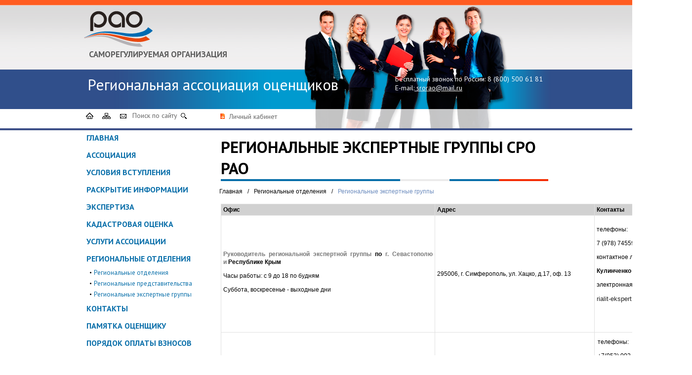

--- FILE ---
content_type: text/html; charset=utf-8
request_url: http://srorao.ru/01.01.08.03/386.aspx
body_size: 10515
content:





<!DOCTYPE html>
<html lang="ru">
<head><meta charset="utf-8" /><meta http-equiv="X-UA-Compatible" content="IE=edge" /><meta name="viewport" content="width=device-width, initial-scale=1" /><link href="https://fonts.googleapis.com/css?family=PT+Sans:400,700&amp;subset=latin,cyrillic" rel="stylesheet" type="text/css" /><link href="/Content/bootstrap.min.css" rel="stylesheet" /><link href="/Content/bootstrap-theme.min.css" rel="stylesheet" /><link href="/Content/site.css?4" rel="stylesheet" /><link href="/Content/content.css?4" rel="stylesheet" /><link rel="icon" href="/favicon.ico?id=7" type="image/x-icon" /><link rel="shortcut icon" href="/favicon.ico?id=7" type="image/x-icon" />
    <!--[if lt IE 9]>
      <script src="https://oss.maxcdn.com/html5shiv/3.7.2/html5shiv.min.js"></script>
      <script src="https://oss.maxcdn.com/respond/1.4.2/respond.min.js"></script>
    <![endif]-->
    <title>
	Региональные экспертные группы СРО РАО | Региональная Ассоциация оценщиков РАО
</title>
    <link href="../Content/lightgallery.css" rel="stylesheet" />
<link rel="canonical" href="http://www.srorao.ru/01.01.08.03/386.aspx" /></head>
<body>
    <form method="post" action="./386.aspx" id="aspnetForm">
<div class="aspNetHidden">
<input type="hidden" name="__EVENTTARGET" id="__EVENTTARGET" value="" />
<input type="hidden" name="__EVENTARGUMENT" id="__EVENTARGUMENT" value="" />
<input type="hidden" name="__VIEWSTATE" id="__VIEWSTATE" value="/wEPZwUPOGRlNTZhM2EyYTdkMmMxw5hg98+3crUWH/2hgMYwxtuSiCs9doA8bC1eqxXIeIk=" />
</div>

<script type="text/javascript">
//<![CDATA[
var theForm = document.forms['aspnetForm'];
if (!theForm) {
    theForm = document.aspnetForm;
}
function __doPostBack(eventTarget, eventArgument) {
    if (!theForm.onsubmit || (theForm.onsubmit() != false)) {
        theForm.__EVENTTARGET.value = eventTarget;
        theForm.__EVENTARGUMENT.value = eventArgument;
        theForm.submit();
    }
}
//]]>
</script>


<script src="/WebResource.axd?d=s1tOPOtLdaEOTmka5AnQBbT4saU4kPcprMZcxaQcY994rOGnjTZF7Gs65ZPqcHdMjjdxrrOB_tD0TI1IXQTRjTl1DcSjol5PKaaDzV0rP4Q1&amp;t=637454178340000000" type="text/javascript"></script>


<script src="/ScriptResource.axd?d=jNOKSOoAI0AIrM6LKAdQltsvt1XrNuvMNQpu1fuWeONBKzpu3s2JLoEM9TppExWgQFclr6iukLnh_h1HqyGII1pAXCuajebZ1WffWAxER9xRI60VpI6WDl38GKkMDk8vrh8rgxrPs-BRLvhaXKONx7q2-LH3KgIWuAspBnwpr6Y1&amp;t=363be08" type="text/javascript"></script>
<script src="/ScriptResource.axd?d=7mTFuK2g52r4AUIEU8iZK_pqQyu0AwzYNwi42taS9krrWWsrB0cC30UfkxFn1n6vjuv56NrBgOLZKV9Pwdo2MixRfYcqKRTA6hkScxkN7oqERtQCpLxSdgHZe9bU4G8CoGXjqngtN0Tnn4fnnpBMjVHRyju50RrpX7KhI1bCW7RpasAbfSG3CUYi0UmkZO8f0&amp;t=363be08" type="text/javascript"></script>
<script src="/Scripts/jquery-1.11.3.min.js" type="text/javascript"></script>
<script src="/Scripts/jquery.mousewheel.min.js" type="text/javascript"></script>
<script src="/Scripts/bootstrap.min.js" type="text/javascript"></script>
<script src="/Scripts/ie10-fix.js" type="text/javascript"></script>
<script src="/Scripts/lightgallery.js" type="text/javascript"></script>
<script src="/Scripts/lg-thumbnail.js" type="text/javascript"></script>
<script src="/Scripts/lg-fullscreen.js" type="text/javascript"></script>
<div class="aspNetHidden">

	<input type="hidden" name="__VIEWSTATEGENERATOR" id="__VIEWSTATEGENERATOR" value="86FE48B1" />
</div>
        <script type="text/javascript">
//<![CDATA[
Sys.WebForms.PageRequestManager._initialize('ctl00$ScriptManager1', 'aspnetForm', [], [], [], 90, 'ctl00');
//]]>
</script>

        <div class="container">
            <div class="row top-block">
                <div class="col-md-24 top-block-logo">
                    <a class="top-logo" href="/01.01/default.aspx"></a>
                    <div class="top-name-1">
                        <div class="">Саморегулируемая организация</div>


                    </div>
                </div>
                <div class="row">
                    <div class="col-md-16 col-sm-24 col-xs-24 ">
                        <div class="top-name-2">
                        <div class="">Региональная ассоциация оценщиков</div>


                            </div>
                    </div>
                    <div class="col-md-8 col-sm-24 col-xs-24 top-contact pull-right">
                        <div class="top-contact2">
                            <div class="">Бесплатный звонок по России:&nbsp;<a href="tel:+7 (800) 500 61 81">8 (800) 500 61 81</a></div>
<div class="">E-mail:<span style="text-decoration: underline;"> <a href="mailto:sro.raoyufo@gmail.com">srorao@mail.</a>ru</span></div>


                        </div>
                    </div>
                    <div class="clearfix"></div>
                </div>
                <div class="clearfix"></div>
                <div class="row">
                    <div class="col-md-24 top-nav-block">
                        <a class="top-ico-home" href="/01.01/default.aspx"></a>
                        <a class="top-ico-sitemap" href="/01.01/sitemap.aspx"></a>
                        <a class="top-ico-feedback" href="/01.01/feedback.aspx"></a>
                        <a class="top-search" href="/01.01/search.aspx">Поиск по сайту</a>
                        <a class="top-lk" href="http://srorao.sro-service.ru" target="_blank">Личный кабинет</a>
                    </div>
                </div>
                <div class="row visible-sm  visible-xs">
                    <div class="col-md-24 line-blue"></div>
                </div>

            </div>

            <div class="clearfix"></div>
        </div>
        <div class="line-blue visible-md visible-lg"></div>
        <div class="container">
            <div class="row">
                <div class="navbar-header">
                    <button type="button" class="navbar-toggle collapsed" data-toggle="collapse" data-target="#navbar" aria-expanded="false" aria-controls="navbar">
                        <span class="sr-only">Меню</span>
                        <span class="icon-bar"></span>
                        <span class="icon-bar"></span>
                        <span class="icon-bar"></span>
                    </button>
                </div>
            </div>
            <div class="row">
                <div class="col-md-7 col-sm-24 col-xs-24">
                    <div id="navbar" class="navbar-collapse collapse site-menu">
                        
                        
                                <a href='/01.01/default.aspx' class='m1'>Главная</a>
                            
                                <a href='/01.01.02/333.aspx' class='m1'>Ассоциация</a>
                            
                                <a href='/01.01.03/264.aspx' class='m1'>Условия вступления</a>
                            
                                <a href='/01.01.04/partlist.aspx' class='m1'>Раскрытие информации</a>
                            
                                <a href='/01.01.05.01/335.aspx' class='m1'>Экспертиза</a>
                            
                                <a href='/01.01.06/3510.aspx' class='m1'>Кадастровая оценка</a>
                            
                                <a href='/01.01.07.01/275.aspx' class='m1'>Услуги ассоциации</a>
                            
                                <a href='/01.01.08.01/282.aspx' class='m1'>Региональные отделения</a>
                            
                                <a href='/01.01.08.01/282.aspx' class='m2'>Региональные отделения</a>
                            
                                <a href='/01.01.08.02/410.aspx' class='m2'>Региональные представительства</a>
                            
                                <a href='/01.01.08.03/386.aspx' class='m2'>Региональные экспертные группы</a>
                            
                                <a href='/01.01.09/55.aspx' class='m1'>Контакты</a>
                            
                                <a href='/01.01.10/3504.aspx' class='m1'>ПАМЯТКА ОЦЕНЩИКУ</a>
                            
                                <a href='/01.01.11/41.aspx' class='m1'>Порядок оплаты взносов</a>
                            
                    </div>
                </div>
                <div class="col-md-17 col-sm-24 col-xs-24">
                    
    
    <article>
        
        <div>
            <h1 class="article-header">
                Региональные экспертные группы СРО РАО</h1>
            
<div class="crumbs-block">

    
            <ul class="list-inline crumbs-list ">
                
            <li class="crumbs-list-item">
                <a href='/01/default.aspx' class='item  '>Главная</a>
            </li>
        
            <li class="crumbs-list-div">/</li>
        
            <li class="crumbs-list-item">
                <a href='/01.01.08.01/282.aspx' class='item  '>Региональные отделения</a>
            </li>
        
            <li class="crumbs-list-div">/</li>
        
            <li class="crumbs-list-item">
                <a href='/01.01.08.03/386.aspx' class='item active '>Региональные экспертные группы</a>
            </li>
        
        

</div>
<div class="clear"></div>

            <div class="content clearfix">
<div class="field field-name-body field-type-text-with-summary field-label-hidden">
<div class="field-items">
<div class="field-item even">
<table class=" bordered" style="width: 954px;" border="0" cellspacing="0" cellpadding="0">
<thead>
<tr style="height: 14px;">
<th style="width: 427px; height: 14px;" scope="col"><strong>Офис</strong></th>
<th style="width: 318px; height: 14px;" scope="col"><strong>Адрес</strong></th>
<th style="width: 179px; height: 14px;" scope="col"><strong>Контакты</strong></th>
</tr>
</thead>
<tbody>
<tr style="height: 237px;">
<td style="width: 427px; height: 237px;">
<p><strong style="color: #777777; line-height: 18.2px; font-family: Arial;">Руководитель региональной экспертной группы</strong><strong>&nbsp;по&nbsp;</strong><strong style="color: #777777; line-height: 14.39px;">г. Севастополю и&nbsp;</strong><strong style="line-height: 1.2;">Республике Крым&nbsp;</strong></p>
<p>Часы работы: с 9 до 18 по будням</p>
<p class="rtejustify">Суббота, воскресенье - выходные дни</p>
</td>
<td style="width: 318px; height: 237px;">295006, г. Симферополь, ул. Хацко, д.17, оф. 13</td>
<td style="width: 179px; height: 237px;">
<p>телефоны:</p>
<p>7 (978) 7455906</p>
<p>контактное лицо:</p>
<p><strong>Кулинченко Эдуард Иванович</strong></p>
<p>электронная почта:</p>
<p><span style="color: #222222; line-height: normal; font-family: arial, sans-serif; font-size: 12.8px;">rialit-ekspert@yandex.ru</span></p>
<p>&nbsp;</p>
</td>
</tr>
<tr style="height: 197px;">
<td class="rtejustify" style="text-align: left; width: 427px; height: 197px;"><strong>Руководитель региональной экспертной группы по&nbsp;</strong><strong style="line-height: 18.2px;">&nbsp;г. Екатеринбургу и&nbsp;</strong><strong style="line-height: 1.3em;">Свердловской области</strong><br /> Часы работы: с 9 до 18 по будням<br /> Суббота, воскресенье-выходные дни</td>
<td style="width: 318px; height: 197px;">620026, г. Екатеринбург, ул. им. Карла Либкнехта, д.22, офис 713</td>
<td style="width: 179px; height: 197px;">
<p style="line-height: 1.3; padding-right: 2px; padding-left: 2px; box-sizing: border-box;">телефоны:</p>
<p style="line-height: 1.3; padding-right: 2px; padding-left: 2px; box-sizing: border-box;">+7(953) 002-05-55</p>
<p style="line-height: 1.3; padding-right: 2px; padding-left: 2px; box-sizing: border-box;">контактное лицо:</p>
<p style="line-height: 1.3; padding-right: 2px; padding-left: 2px; box-sizing: border-box;"><strong style="line-height: 15.6px; box-sizing: border-box;">Туманзеев Владимир Сергеевич</strong></p>
<p style="line-height: 1.3; padding-right: 2px; padding-left: 2px; box-sizing: border-box;">электронная почта:</p>
<p style="line-height: 1.3; padding-right: 2px; padding-left: 2px; margin-bottom: 0px; box-sizing: border-box;"><a style="background: none; border: 0px currentColor; transition: 0.2s ease-out; color: #1155cc; line-height: normal; font-family: arial, sans-serif; font-size: 12.8px; box-sizing: border-box;" href="mailto:9122241619@mail.ru">9530020555@mail.ru</a></p>
</td>
</tr>
<tr style="height: 192px;">
<td style="width: 427px; height: 192px;"><strong style="line-height: 18.2px;">Руководитель региональной экспертной группы</strong><strong>&nbsp;по&nbsp;</strong><strong style="line-height: 18.2px;">г. Тюмень и&nbsp;</strong><strong style="line-height: 1.3em;">Тюменской области&nbsp;</strong><br /> Часы работы: с 9 до 18 по будням<br /> Суббота, Воскресенье - выходные дни</td>
<td style="width: 318px; height: 192px;">625035, г. Тюмень, ул. 50 лет ВЛКСМ, д. 91"б", оф. 134</td>
<td style="width: 179px; height: 192px;">
<p>телефоны:</p>
<p>8 (922) 4852506</p>
<p>контактное лицо</p>
<p><strong>Беседа Наталья Алексеевна</strong></p>
<p>электронная почта:</p>
<p>beseda.n@mail.ru</p>
</td>
</tr>
<tr style="height: 206px;">
<td style="width: 427px; height: 206px;"><strong style="line-height: 18.2px;">Руководитель региональной экспертной группы&nbsp;</strong><strong>по&nbsp;</strong><strong style="line-height: 18.2px;">г. Ростов-на-Дону и&nbsp;</strong><strong style="line-height: 1.3em;">Ростовской области</strong><br /> Часы работы: с 9-30 до 18 по будням<br /> Суббота, воскресенье-выходные дни</td>
<td style="width: 318px; height: 206px;">
<p>+7-800-55-00-448</p>
<p>г. Ростов-на-Дону, ул. Большая Садовая, д. 150, 3 этаж, оф.1</p>
</td>
<td style="width: 179px; height: 206px;">
<p>телефоны:</p>
<p>7 (905) 455-55-09</p>
<p>контактное лицо</p>
<p><strong>Савенко Алина Александровна</strong></p>
<p>электронная почта:</p>
<p>alina_savenko_92@mail.ru</p>
</td>
</tr>
<tr style="height: 194px;">
<td style="width: 427px; height: 194px;"><strong style="line-height: 18.2px;">Руководитель региональной экспертной группы</strong><strong>&nbsp;по&nbsp;</strong><strong style="line-height: 18.2px;">г. Тамбов и&nbsp;</strong><strong style="line-height: 1.3em;">Тамбовской области</strong><br /> Часы работы: с 9-00 до 18-00 по будням<br /> Суббота, воскресенье выходные</td>
<td style="width: 318px; height: 194px;">392000, г. Тамбов, ул. Коммунальная, 66</td>
<td style="width: 179px; height: 194px;">
<p>телефоны:</p>
<p>7 (910) 7588950&nbsp;</p>
<p><span style="line-height: 1.3em;">контактное лицо:</span></p>
<p><strong>Борисов Владимир Иванович</strong></p>
<p><span style="line-height: 1.3em;">электронная почта: </span></p>
<p>borisoff@yandex.ru</p>
</td>
</tr>
<tr style="height: 194px;">
<td style="width: 427px; height: 194px;"><strong style="line-height: 18.2px;">Руководитель региональной экспертной группы</strong><strong>&nbsp;по&nbsp;</strong><strong style="line-height: 18.2px;">&nbsp;г.Москва и&nbsp;</strong><strong style="line-height: 1.3em;">Московской области</strong><br /> Часы работы: с 9-00 до 18-00 по будням<br /> Суббота, воскресенье выходные</td>
<td style="width: 318px; height: 194px;">
<p>107023, г. Москва, ул. Малая Семеновская, д. 9, строение 3</p>
<p>sroraomoscow@gmail.com</p>
</td>
<td style="width: 179px; height: 194px;">
<p>телефоны:</p>
<p>7&nbsp;-499-113-50-29</p>
<p><span style="line-height: 1.3em;">контактное лицо:</span></p>
<p><strong>Носолева Виктория Алексеевна</strong></p>
<p><span style="line-height: 1.3em;">электронная почта: </span></p>
<p>victory.nosoleva@gmail.ru</p>
</td>
</tr>
<tr style="height: 206px;">
<td style="width: 427px; height: 206px;">
<p><strong style="color: #777777; line-height: 18.2px; font-family: Arial;">Руководитель региональной экспертной группы&nbsp;</strong><strong>по Республике Алтай и Алтайскому краю</strong></p>
<p>Часы работы:с 9-00 до 18-00 по будням</p>
<p>Суббота, воскресенье -выходные дни</p>
</td>
<td style="width: 318px; height: 206px;">659303, Алтайский край, г. Бийск, ул.&nbsp;Николая Гастелло, д. 31, помещение Н-2</td>
<td style="width: 179px; height: 206px;">
<p>телефоны:</p>
<p>7 (906)&nbsp;945-02-26</p>
<p>контактное лицо:</p>
<p><strong>Добычина Надежда Анатольевна</strong></p>
<p>электронная почта:</p>
<p>supernadusha555@mail.ru</p>
</td>
</tr>
<tr style="height: 192px;">
<td style="width: 427px; height: 192px;">
<p><strong style="color: #777777; line-height: 18.2px; font-family: Arial;">Руководитель региональной экспертной группы</strong><strong>&nbsp;по г. Волгоград и Волгоградской области</strong></p>
<p>Часы работы: с 9-00 до 18-00 по будням</p>
<p>Суббота, воскресенье - выходные</p>
</td>
<td style="width: 318px; height: 192px;">Волгоградская область, г. Волгоград, ул.Невская, 18 А, офис 6</td>
<td style="width: 179px; height: 192px;">
<p>телефоны:</p>
<p>+7-937-085-08-79</p>
<p>контактное лицо:</p>
<p><strong>Ершова Светлана Семеновна</strong></p>
<p>электронная почта:</p>
<p>svetaerschova@mail.ru</p>
</td>
</tr>
<tr style="height: 266px;">
<td style="width: 427px; height: 266px;">
<p><strong style="color: #777777; line-height: 18.2px; font-family: Arial;">Руководитель региональной экспертной группы&nbsp;</strong><strong>по г. Саратов и Саратовской области</strong></p>
<p>Часы работы: с 9-00 до 18-00&nbsp;<span style="line-height: 14.39px;">по будням</span></p>
<p>Суббота, воскресенье - выходные</p>
</td>
<td style="width: 318px; height: 266px;">410028, г. Саратов, ул. Белоглинская, д.15</td>
<td style="width: 179px; height: 266px;">
<p>телефоны:</p>
<p>7 (903) 3290645</p>
<p>7 (8452) 228409</p>
<p>контактное лицо:</p>
<p><strong>Борисов Дмитрий Валентинович</strong></p>
<p>электронная почта:</p>
<p>borisovdv@ocenka-oko.ru</p>
<p>&nbsp;</p>
</td>
</tr>
<tr style="height: 206px;">
<td style="width: 427px; height: 206px;">
<p><strong style="color: #777777; line-height: 18.2px; font-family: Arial;">Руководитель региональной экспертной группы&nbsp;</strong><strong>по г. Ставрополь и Ставропольскому краю</strong></p>
<p>Часы работы: с 9-00 до 18-00&nbsp;<span style="line-height: 14.39px;">по будням</span></p>
<p>Суббота, воскресенье - выходные</p>
</td>
<td style="width: 318px; height: 206px;"><span style="color: #777777;"><strong>357500, г. Пятигорск, ул. Крайнего, д.49, оф. 1207</strong></span></td>
<td style="width: 179px; height: 206px;">
<p>телефоны:</p>
<p>&nbsp;8-928-828-34-63</p>
<p>контактное лицо:</p>
<p>&nbsp;Кузьмичев Сергей Игоревич</p>
<p>электронная почта:</p>
<p>&nbsp;kuzmichev@nsaudit.ru</p>
</td>
</tr>
<tr style="height: 198px;">
<td style="width: 427px; height: 198px;">
<p><strong style="color: #777777; line-height: 18.2px; font-family: Arial;">Руководитель региональной экспертной группы&nbsp;</strong><strong>по г. Новосибирск и Новосибирской области</strong></p>
<p>Часы работы: с 9-00 до 18-00&nbsp;<span style="line-height: 14.39px;">по будням</span></p>
<p>Суббота, воскресенье - выходные</p>
</td>
<td style="width: 318px; height: 198px;"><span style="color: #777777; line-height: 17.14px; background-color: #f2f6fa;">630117, г. Новосибирск, ул. Иванова, д. 42, кв.90</span></td>
<td style="width: 179px; height: 198px;">
<p>телефоны:</p>
<p><span style="color: #777777; line-height: 17.14px; background-color: #f2f6fa;">7 -913-916-55-78</span></p>
<p>контактное лицо:</p>
<p><strong>Молочаева Елена Александровна</strong></p>
<p>электронная почта:</p>
<p>molochaeva<a style="background: none; outline: 0px; border: 0px currentColor; transition: 0.2s ease-out; color: #777777; line-height: 17.14px; box-sizing: border-box;" href="mailto:cv3360490@yandex.ru">@mail.ru</a></p>
</td>
</tr>
<tr style="height: 212px;">
<td style="width: 427px; height: 212px;">
<p><strong style="color: #777777; line-height: 18.2px; font-family: Arial;">Руководитель региональной экспертной группы&nbsp;</strong><strong>по г. Калининград и Калининградской области</strong></p>
<p>Часы работы: с 9-00 до 18-00&nbsp;<span style="line-height: 14.39px;">по будням</span></p>
<p>Суббота, воскресенье - выходные</p>
</td>
<td style="width: 318px; height: 212px;"><span style="color: #777777; line-height: 17.14px; background-color: #f2f6fa;">236010, г. Калининград,&nbsp;пер. Минина и Пожарского, д.2 ,кв.1</span></td>
<td style="width: 179px; height: 212px;">
<p>телефоны:</p>
<p><span style="color: #777777; line-height: 17.14px; background-color: #f2f6fa;">8(911)-450-06-60</span></p>
<p>контактное лицо:</p>
<p><strong>Багно Наталья Владимировна</strong></p>
<p>электронная почта:</p>
<p><a style="background: none; outline: 0px; border: 0px currentColor; transition: 0.2s ease-out; color: #777777; line-height: 17.14px; box-sizing: border-box;" href="mailto:vika_yudina@mail.ru">natalya.bagno@gmail.ru</a></p>
</td>
</tr>
<tr style="height: 198px;">
<td style="width: 427px; height: 198px;">
<p><strong style="color: #777777; line-height: 18.2px; font-family: Arial;">Руководитель региональной экспертной группы&nbsp;</strong><strong>по г. Тверь и Тверской области</strong></p>
<p>Часы работы: с 9-00 до 18-00&nbsp;<span style="line-height: 14.39px;">по будням</span></p>
<p>Суббота, воскресенье - выходные</p>
</td>
<td style="width: 318px; height: 198px;"><span style="color: #777777; line-height: 17.14px; background-color: #f2f6fa;">г. Тверь, ул. М. Буденного, д.6а, кв. 33</span></td>
<td style="width: 179px; height: 198px;">
<p>телефоны:</p>
<p><span style="color: #777777; line-height: 17.14px; background-color: #f2f6fa;">7(903)6955137</span></p>
<p>контактное лицо:</p>
<p><strong>Монахов Михаил Юрьевич</strong></p>
<p>электронная почта:</p>
<p><a style="background: none; border: 0px currentColor; transition: 0.2s ease-out; color: #076ea9; line-height: 17.14px; box-sizing: border-box;" href="mailto:centr-ocenki@bk.ru">centr-ocenki@bk.ru</a></p>
</td>
</tr>
<tr style="height: 198px;">
<td style="width: 427px; height: 198px;">
<p><strong style="color: #777777; line-height: 18.2px; font-family: Arial;">Руководитель региональной экспертной группы&nbsp;</strong><strong>по г. Брянск и Брянской области</strong></p>
<p>Часы работы: с 9-00 до 18-00&nbsp;<span style="line-height: 14.39px;">по будням</span></p>
<p>Суббота, воскресенье - выходные</p>
<p>&nbsp;</p>
</td>
<td style="width: 318px; height: 198px;"><span style="color: #777777; line-height: 17.14px; background-color: #f2f6fa;">241030, г. Брянск, ул. Молодой Гвардии, д.83,кв.29</span></td>
<td style="width: 179px; height: 198px;">
<p>телефоны:</p>
<p><span style="color: #777777; line-height: 17.14px; background-color: #f2f6fa;">7(905)1010072</span></p>
<p>контактное лицо:</p>
<p><strong>Конов Роман Александрович</strong></p>
<p>электронная почта:</p>
<p><a style="background: none; border: 0px currentColor; transition: 0.2s ease-out; color: #076ea9; line-height: 17.14px; box-sizing: border-box;" href="mailto:ip32@mail.ru">ip32@mail.ru</a></p>
</td>
</tr>
<tr style="height: 146px;">
<td style="width: 427px; height: 146px;">
<p><strong>Руководитель региональной экспертной группы по г. Пенза и Пензенской области</strong></p>
<p>Часы работы: с 9-00 до 18-00 - будни</p>
<p>Выходной: суббота, восресенье</p>
<p>&nbsp;</p>
</td>
<td style="width: 318px; height: 146px;">&nbsp;440000,&nbsp;Пенза,у л. Суворова 111 &nbsp;оф. 208&nbsp;</td>
<td style="width: 179px; height: 146px;">&nbsp;8(927)385-14-86
<p>телефоны:</p>
<p><strong>Акинина Елена Анатольевна</strong></p>
<p>электронная почта:</p>
</td>
</tr>
<tr style="height: 190px;">
<td style="width: 427px; height: 190px;">
<p><strong>Руководитель региональной экспертной группы по г. Махачкала и республике Дагестан</strong></p>
<p>Час работы: с 9-00 до 18-00 - будни</p>
<p>Выходной: суббота, воскресенье</p>
<p>&nbsp;</p>
</td>
<td style="width: 318px; height: 190px;">&nbsp;367026, г. Махачкала, пр. И. Шамиля, д. 40 "Д"</td>
<td style="width: 179px; height: 190px;">&nbsp;
<p>телефон:</p>
<p>+7-964-006-04-69</p>
<p><strong>Ильясов Абдулгамид Абдулмеджидович</strong></p>
<p>электронная почта:</p>
<p><strong><a href="mailto:algoritm_05@mail.ru">algoritm_05@mail.ru</a></strong></p>
</td>
</tr>
<tr style="height: 176px;">
<td style="width: 427px; height: 176px;">
<p><strong>Руководитель региональной экспертной группы по г. Вологда и Вологодской области</strong></p>
<p>Час работы: с 9-00 до 18-00 - будни</p>
<p>Выходной: суббота, воскресенье</p>
<p>&nbsp;</p>
</td>
<td style="width: 318px; height: 176px;">&nbsp;Вологодская область, г. Череповец,&nbsp;ул. Краснодонцев, д.5А, 3 этаж</td>
<td style="width: 179px; height: 176px;">&nbsp;
<p>телефон:</p>
<p>8(911)505-62-05</p>
<p><strong>Танцура Юлия Сергеевна</strong></p>
<p>электронная почта:</p>
<p>elarum35@hotmail.com</p>
</td>
</tr>
<tr style="height: 190px;">
<td style="width: 427px; height: 190px;">
<p><strong>Руководитель региональной экспертной группы по г. Самара и Самарской области</strong></p>
<p>Час работы: с 9-00 до 18-00 - будни</p>
<p>Выходной: суббота, воскресенье</p>
<p>&nbsp;</p>
</td>
<td style="width: 318px; height: 190px;">&nbsp;Самарская обл., г. Сызрань, ул. Советская, д. 13, кв. 8.</td>
<td style="width: 179px; height: 190px;">&nbsp;
<p>телефон:</p>
<p>8(927)-619-99-00</p>
<p><strong>Шаряфятдинова Светлана Михайловна</strong></p>
<p>электронная почта:</p>
<p>ocenkafinex@bk.ru</p>
</td>
</tr>
<tr style="height: 176px;">
<td style="width: 427px; height: 176px;">
<p><strong>Руководитель региональной экспертной группы по г.&nbsp;Уфа и республике Башкортостан</strong></p>
<p>Час работы: с 9-00 до 18-00 - будни</p>
<p>Выходной: суббота, воскресенье</p>
</td>
<td style="width: 318px; height: 176px;">&nbsp;450015, КБР,&nbsp;Республика Башкортостан, г. Уфа, ул. Карла Маркса, д.35а</td>
<td style="width: 179px; height: 176px;">&nbsp;
<p>телефон:</p>
<p>8(919)&nbsp;150-77-46</p>
<p>8(917)&nbsp;75-79-666</p>
<p><strong>Гайсин Айдар Эльдусович</strong></p>
<p>электронная почта:</p>
<p>gaisin87@list.ru</p>
</td>
</tr>
<tr style="height: 192px;">
<td style="width: 427px; height: 192px;">
<p><strong>Руководитель региональной экспертной группы по г. Санкт-Петербург и Ленинградской области&nbsp;</strong></p>
<p>Часы работы: с 9-00 до 18-00 - &nbsp;будни</p>
<p>Выходной:суббота, воскресенье</p>
</td>
<td style="width: 318px; height: 192px;">190020, г. Санкт-Петербург,&nbsp;ул. Циолковского, д.9, литер А, к. 2, оф. 105</td>
<td style="width: 179px; height: 192px;">
<p>телефон:</p>
<p>+7(921)&nbsp;95-85-210</p>
<p><strong>Мизиков Дмитрий Юрьевич</strong></p>
<p>электронная почта:</p>
<p>mizikov@mail.ru</p>
<p>&nbsp;</p>
</td>
</tr>
<tr style="height: 2px;">
<td style="width: 427px; height: 2px;">
<p><strong>&nbsp;Руководитель региональной экспертной группы по Удмуртской республике и г. Ижевску</strong></p>
<p>часы работы: 9-00 до 18-00</p>
<p>выходной: суббота, воскресенье</p>
</td>
<td style="width: 318px; text-align: justify; height: 2px;">&nbsp;426011, г. Ижевск, 10 лет Октября, д.57</td>
<td style="width: 179px; height: 2px;">
<p>&nbsp;</p>
<p>телефон:</p>
<p>+7-3412-77-68-08</p>
<p>+7-3412-32-22-00</p>
<p>контактное лицо</p>
<p><strong>Шешлянников Антон Николаевич</strong></p>
<p>электронная почта</p>
<p>&nbsp;office@myperspektiva.ru</p>
</td>
</tr>
<tr style="height: 252px;">
<td style="width: 427px; height: 252px;"><strong>Руководитель региональной экспертной группы по г. Оренбург и Оренбургской области</strong></td>
<td style="width: 318px; height: 252px;">462404, г. Орск, пер.Волховский, д. 3"А", помещение 1</td>
<td style="width: 179px; height: 252px;">
<p>телефон:&nbsp;</p>
<p>+7-987-772-05-07</p>
<p><strong>Худякова Ирина Николаевна</strong></p>
<p>электронная почта:</p>
<p>buket56@list.ru</p>
<p>&nbsp;</p>
<p>&nbsp;</p>
<p>&nbsp;</p>
</td>
</tr>
<tr style="height: 252px;">
<td style="width: 427px; height: 252px;"><strong>Руководитель Региональной экспертной группы по г. Ярославлю и Ярославской области</strong></td>
<td style="width: 318px; height: 252px;">150014, г. Ярославль, ул. Богдановича, д.6а, оф.416</td>
<td style="width: 179px; height: 252px;">
<p>+7-4852-681-940</p>
<p>info@ocenkaprav.ru</p>
<p><strong>Канцырев Руслан Александрович</strong></p>
</td>
</tr>
<tr style="height: 252px;">
<td style="width: 427px; height: 252px;"><strong>Руководитель региональной экспертной группы по г. Воронежу и Воронежской области</strong></td>
<td style="width: 318px; height: 252px;">г. Воронеж, ул. Революции 1905 года, д. 82Н, офисный центр "Гермес", 2 этаж</td>
<td style="width: 179px; height: 252px;">
<p><strong>Стародубцева Светлана Витальевна</strong></p>
<p><strong>+7-473-205-24-24, доб.316</strong></p>
<p><strong>+7-905-657-09-99</strong></p>
<p><strong>+7-951-874-34-64</strong></p>
<p><strong>svetastard@ya.ru</strong></p>
<p>&nbsp;</p>
<p>&nbsp;</p>
<p>&nbsp;</p>
</td>
</tr>
<tr style="height: 252px;">
<td style="width: 427px; height: 252px;"><strong>Руководитель региональной экспертной группы по г. Краснодару и Краснодарскому краю</strong></td>
<td style="width: 318px; height: 252px;">&nbsp;г. Краснодар,1-й пр. им. Филатова, д.2/1</td>
<td style="width: 179px; height: 252px;">
<p><strong>Черненко Алексей Владимирович</strong></p>
<p><strong>8-800-500-61-81</strong></p>
<p><strong>alekseychernenko1@gmail.com</strong></p>
<p>&nbsp;</p>
<p>&nbsp;</p>
<p>&nbsp;</p>
<p>&nbsp;</p>
</td>
</tr>
</tbody>
</table>
</div>
</div>
</div>
</div>
            
<div class="block-image-list">
    
</div>

            
<div class="block-file-list">
    
</div>

            
<div class="pub-date">
    Создана: 31.03.2015 09:54, обновление 05.07.2024 14:18
</div>

            
<div>
<noindex>

</noindex>
</div>

            <div class="clearfix"></div>
        </div>
        <div class="clearfix"></div>
    </article>
    <script type="text/javascript">
        $(document).ready($(function () {

            $("#lightgallery").lightGallery({
                selector: ".image-list-image",
                thumbnail: true,
                animateThumb: false,
                showThumbByDefault: false
            });

        }));
    </script>


                </div>
            </div>
        </div>

        <footer>
            <div class="container">
                <div class="row">
                    <div class="col-md-6 pull-right">
                        <div class=" footer-contact">
                            <p>Copyright &copy; <a title="СРО оценщиков России" href="http://raoyufo.ru/">РАО </a>&nbsp;2015<br />г. Краснодар,&nbsp;1-й проезд им. Филатова, д.2/1<br /><br /></p>


                        </div>
                    </div>
                </div>
                <div class="row">
                    <div class="col-md-4">
                    </div>
                    <div class="col-md-6 pull-right">
                        <div class="footer-design">
                            <table>
<tbody>
<tr>
<td>Дизайн сайта <br /> "Департамент дизайна"</td>
<td><img src="/pics/3.aspx" alt="" /></td>
</tr>
</tbody>
</table>


                        </div>
                    </div>
                </div>
            </div>
        </footer>

        
        <script src="/Scripts/ie10-fix.js"></script>
    </form>
</body>
</html>


--- FILE ---
content_type: text/css
request_url: http://srorao.ru/Content/site.css?4
body_size: 2805
content:
html, body, img, div, a, td, th {
    margin: 0;
    padding: 0;
    border: 0;
}

html {
    height: 100%;
}

header, nav, section, article, aside, footer {
    display: block;
    margin: 0;
    padding: 0;
    border: 0;
}

body {
    color: #000;
    font: normal 14px Arial;
    background: url(/Content/i/bg-page.png) repeat-x;
    position: relative;
    min-height: 100%;
    height: auto !important;
    height: 100%;
}

@media (min-width: 10px) and (max-width: 979px) {
    body {
        padding: 0 10px;
        background: url("/Content/i/bg-page-m.png") repeat-x;
    }
}

@media only screen and (min-width: 980px) {
    body {
        padding: 0;
        background: url(/Content/i/bg-page.png) repeat-x;
    }
}


.line-blue {
    border: solid 2px #3d5088;
}

.navbar-top {
    height: 97px;
}

.top-block {
    background: url("/Content/i/top-people.png") no-repeat;
    background-position: right 0;
}


@media (min-width: 320px) and (max-width: 979px) {
    .top-block {
        background: none;
    }

    .top-block-logo {
        background: url("/Content/i/top-people-2.png") no-repeat top right;
    }
}

@media only screen and (min-width: 980px) {
    .top-block {
        background: url("/Content/i/top-people.png") no-repeat;
        background-position: right 0;
        height: 260px;
    }

    .top-block-logo {
        background: none;
    }
}


.top-logo {
    display: block;
    width: 139px;
    height: 77px;
    margin: 22px 0 0 0;
    background: url("/Content/i/top-logo.png") no-repeat;
    clear: both;
}


@media (min-width: 10px) and (max-width: 979px) {
    .top-name-1 {
        color: #000;
        font: bold 12px 'PT Sans';
        text-transform: uppercase;
        margin-bottom: 10px;
        padding-left: 10px;
        text-shadow: 1px 1px 2px #fff;
    }

    .top-name-2 {
        color: #fff;
        font: normal 31px 'PT Sans';
        font-size: 31px;
        background: #3d5088;
        background: #076EA9;
        padding-left: 10px;
    }

    .top-contact {
        margin-bottom: 5px;
    }

    .top-contact2 {
        color: #fff;
        font: normal 14px 'PT Sans';
        white-space: nowrap;
        padding: 20px 0 10px 10px;
        background: #076EA9;
    }
}

@media only screen and (min-width: 980px) {
    .top-name-1 {
        color: #5c5c5c;
        font: bold 17px 'PT Sans';
        text-transform: uppercase;
        margin-bottom: 10px;
        padding-left: 10px;
        text-shadow: none;
    }

    .top-name-2 {
        color: #fff;
        font: normal 31px 'PT Sans';
        font-size: 31px;
        padding: 20px 0 0 12px;
    }

    .top-contact {
        padding: 20px 0 40px 0;
        color: #fff;
        font: normal 14px 'PT Sans';
        white-space: nowrap;
    }
}



.top-contact a {
    color: #fff;
}

.top-people {
    width: 100%;
    height: 260px;
    position: relative;
    top: 11px;
    left: -11px;
    background: url("/Content/i/top-people.png") no-repeat;
    background-size: 100%;
}

.top-nav-block {
    background: url("/Content/i/ico-nav.png") no-repeat;
    background-position-x: 14px;
    height: 20px;
}

    .top-nav-block a {
        position: absolute;
    }

a[class^=top-ico] {
    width: 16px;
    height: 16px;
    top: 1px;
}


@media (min-width: 10px) and (max-width: 979px) {
    .top-nav-block {
        height: 30px;
    }
}

@media only screen and (min-width: 980px) {
    .top-nav-block {
        height: 20px;
    }
}


.top-ico-home {
    left: 6px;
}

.top-ico-sitemap {
    left: 39px;
}

.top-ico-feedback {
    left: 73px;
}

.top-search, .top-lk {
    color: #666666;
    font: normal 14px 'Pt Sans';
    text-decoration: none;
}

.top-search {
    left: 108px;
    top: -2px;
    background: url("/Content/i/ico-search.png") no-repeat center right;
    padding-right: 20px;
}

.top-lk {
    left: 284px;
    background: url("/Content/i/ico-lk.png") no-repeat;
    padding-left: 20px;
}

.top-phone {
    color: #fff;
    font: 600 19px 'Exo 2';
    position: absolute;
    top: 8px;
    left: 755px;
}

.top-menu-block {
    position: absolute;
    top: 81px;
    width: 240px;
    height: 200px;
}

.top--menu-block ul {
    list-style-type: none;
    position: relative;
}

.top-menu-block ul {
    margin: 0;
    padding: 0 !important;
    list-style-image: url(/Content/i/s.gif);
}

.top-menu-block li {
    display: list-item;
    margin: 3px 0;
    padding: 0;
    position: relative;
    line-height: 14px !important;
}

.top-menu-block a {
    display: inline;
    color: #084c87;
    font: 600 12px "Exo 2";
    text-decoration: underline;
}


/*navbar*/
@media (max-width: 991px) {
    .navbar-header {
        float: none;
    }

    .navbar-toggle {
        display: block;
    }

    .navbar-collapse.collapse {
        display: none !important;
    }

    .navbar-nav {
        float: none !important;
        margin: 7.5px -15px;
    }

        .navbar-nav > li {
            float: none;
        }

            .navbar-nav > li > a {
                padding-top: 10px;
                padding-bottom: 10px;
            }

    .navbar-text {
        float: none;
        margin: 15px 0;
    }
    /* since 3.1.0 */
    .navbar-collapse.collapse.in {
        display: block !important;
    }

    .collapsing {
        overflow: hidden !important;
    }

    .icon-bar {
        background: #EC5C2A;
    }
}

/**/



@media (min-width: 10px) and (max-width: 979px) {
    .site-menu {
        padding-right: 0;
        padding-bottom: 20px;
    }
}

@media only screen and (min-width: 980px) {
    .site-menu {
        padding-right: 15px;
        padding-bottom: 200px;
    }
}



.site-menu a {
    display: block;
    padding-left: 0;
}

    .site-menu a.m1 {
        color: #076ea9;
        font: bold 16px "Pt Sans";
        text-transform: uppercase;
        padding: 5px 0 5px 0;
        margin: 0 0 5px 0;
    }

    .site-menu a.m2 {
        color: #076ea9;
        font: 400 13px "Pt Sans";
        background: url("/Content/i/list-dot.png") no-repeat 2px 7px;
        margin: 0 0 5px 5px;
        padding-left: 10px;
    }

        .site-menu a.m2:last-child {
            margin-bottom: 20px;
        }




.crumbs-block {
    margin-bottom: 16px;
}

.crumbs-list {
}

    .crumbs-list a.active {
        color: #6a8abd;
    }


.crumbs-list-item {
    padding: 0 2px 0 2px !important;
    margin: 0 !important;
}

    .crumbs-list-div, .crumbs-list-item a {
        color: #ууу;
        font: normal 12px Arial;
        text-decoration: none !important;
        border: none !important;
    }

/*.crumbs-list-div {
    color: #807f77;
}*/

article {
    padding-bottom: 166px;
}

footer {
    margin-top: 166px;
    background: url(/Content/i/bg-footer.png) repeat-x;
    height: 166px;
    overflow: hidden;
    width: 100%;
    position: absolute;
    bottom: 0;
}

/*footer a {
    border: solid 1px red;
}*/

.footer-contact p, .footer-contact a {
    color: #fff !important;
}

.footer-contact {
    padding: 10px;
}

.footer-design {
    color: #fff;
    padding-top: 15px;
    font-size: 10px;
}

.footer-sro-service {
    display: block;
    position: absolute;
    top: 87px;
    left: 0;
    width: 100px;
    height: 30px;
}

.footer-business-cms {
    display: block;
    position: absolute;
    top: 87px;
    left: 113px;
    width: 100px;
    height: 30px;
}

.footer-copyright {
    font: normal 9px Arial;
}

.menu2-block {
    text-align: left;
    padding: 30px 0 6px 0;
}

.menu2-link {
    display: inline-block;
    color: #000;
    font: 700 12px "Exo 2";
    text-decoration: none;
    text-transform: none;
    margin-bottom: 10px;
}

.menu2-div {
    display: inline-block;
    color: #000;
    padding: 0 3px 0 3px;
    font-weight: bold;
}

/*SiteMap*/

.sm_1 {
    font: bold 16px Arial;
    border: none;
}

.sm_2 {
    display: block;
    font: normal 14px Arial;
    padding-left: 10px;
    border: none;
}

/*End SiteMap*/

.ban-place {
    margin-bottom: 10px;
    /*width: 140px;
    overflow: hidden;*/
}

.pub-date {
    color: #6a8abd;
    font: normal 10px arial;
    margin: 20px 0;
}

.news-date-text {
    color: #86bc4a;
    font: 700 12px "exo 2";
}

.news-title-link {
    display: block;
    margin: 5px 0 20px 0;
    border: none !important;
    text-align: justify;
}

.nowrap {
    white-space: nowrap;
}

.table-member {
    width: 100%;
}

    .table-member th, .table-member td {
        font-size: 11px;
        font-family: Arial;
    }

.table-person-common {
    width: 100%;
    margin-bottom: 20px;
}

    .table-person-common th, .table-person-common td {
        font: normal 12px Arial;
        padding: 2px 20px 10px 0;
    }

    .table-person-common th {
        font: 600 12px Arial;
        width: 250px;
    }

.w-icon {
    width: 16px;
}

.cPanel {
    margin-bottom: 10px;
}


--- FILE ---
content_type: text/css
request_url: http://srorao.ru/Content/content.css?4
body_size: 1213
content:
@import url(https://fonts.googleapis.com/css?family=PT+Sans:400,700&subset=latin,cyrillic);

body, p, li {
    color: #000;
    font: normal 12px Arial;
    line-height: 1.3em;
}

p, li {
    padding: 2px 0;
}

article p {
    text-align: justify;
    color: #000;
    font: normal 12px Arial;
    line-height: 1.3em;
    padding: 2px 0;
}

h1, h1.article-header {
    background: url("/Content/i/bg-h1.png") no-repeat right bottom;
    font: bold 33px "Pt Sans";
    padding: 0 0 5px 0;
    margin: 12px 0 12px 0;
    text-transform: uppercase;
}

h2 {
    color: #000;
    font: bold 18px Arial;
    line-height: 1.3em;
}


h3 {
    color: #000000;
    font: 700 12px Arial;
    text-transform: uppercase;
    margin: 5px 0;
    padding: 0 0 5px 0;
    /*background: url("/Content/i/bg-h2.png") no-repeat right bottom;*/
}



h4 {
}

a {
    color: #000;
}

article a {
    text-decoration: underline;
}

    article a:hover {

    }

p {
}



.table {
    width: 100%;
}

    .table th, .table td {
        vertical-align: top;
        padding: 4px 4px 4px 0;
    }

.block-file-list {
}

.table-file-list {
    width: 100%;
}

    .table-file-list th {
        font: normal 10px Arial;
        border-bottom: 1px solid #6a8abd;
        padding: 0 10px 5px 0;
    }

    .table-file-list td {
        padding: 12px 5px 0 0;
    }

    .table-file-list a {
        font: normal 12px Arial;
    }


.file-download {
    background: url("/Content/i/file.png") no-repeat left 21px;
    width: 16px;
}

.file-date {
    color: #6a8abd;
    font: normal 10px Arial;
    width: 20px;
}


img.img-left {
    float: left;
    margin: 0 10px 10px 0;
}


table.noborder, table.noborder th, table.noborder td {
    border: none !important;
}

table.bordered, table.bordered th, table.bordered td {
    border: solid 1px #e0e0e0;
}

    table.bordered th, table.bordered td {
        padding: 4px;
    }

        
    table.bordered th, table.bordered td, table.bordered td p {
        font: normal 12px Arial !important;
    }

    table.bordered th {
        background: #d1d1d1;
        font-weight: 700;
    }
    

ul.marked-list {
    padding-left: 16px;
}

    ul.marked-list li {
        list-style-image: url(/Content/i/b-mark.png);
        margin-bottom: 10px;
        padding-left: 2px;
    }

.image-list-image {
    /* height: 180px; */
}

    .image-list-image a {
        display: block;
        width: 120px;
        height: 90px;
    }

.image-list-text {
    padding: 10px 0 20px 0;
}

.False {
    min-width: 16px;
    min-height: 16px;
    background: url("/Content/i/ico-false.gif") no-repeat 5px 8px;
}

.True {
    min-width: 16px;
    min-height: 16px;
    background: url("/Content/i/ico-true.gif") no-repeat 5px 8px;
}

p.sub-header, div.sub-header {
    font: bold 19px "Pt Sans";
}


span.file-dat {
    font: normal 11px Arial;
    color: rgb(102, 102, 102);
    padding-left: 6px;
}
